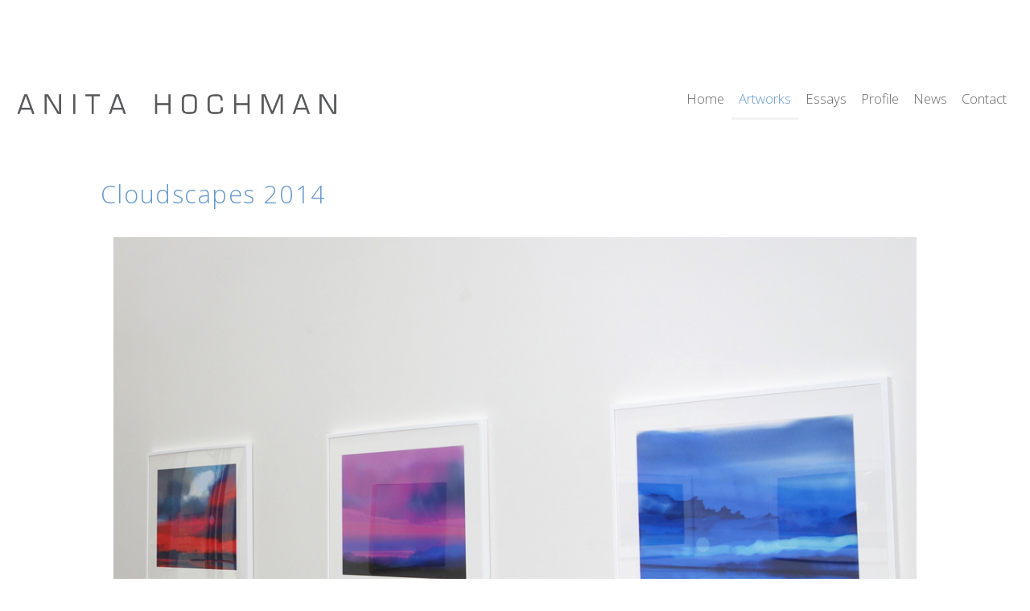

--- FILE ---
content_type: text/html; charset=UTF-8
request_url: https://www.anitahochman.com/artwork/cloudscapes-2014/cloudscapes_installation-ipad-drawings_anita-hochman/
body_size: 8109
content:
<!DOCTYPE html>
<!--[if IE 7]><html class="no-js lt-ie9 lt-ie8" lang="en"><![endif]-->
<!--[if IE 8]><html class="no-js lt-ie9" lang="en"><![endif]-->
<!--[if IE 9 ]><html class="ie9 no-js"><![endif]-->
<!--[if (gt IE 9)|!(IE)]><!--><html class="no-js"><!--<![endif]-->
<head>
	
	<meta charset="UTF-8">
	<!--[if IE]><meta http-equiv="X-UA-Compatible" content="IE=edge,chrome=1"><![endif]-->
	
	<title>cloudscapes_installation ipad drawings_anita hochman | Anita Hochman</title>
	
	<meta name="viewport" content="width=device-width, initial-scale=1">
	<meta name="theme-color" content="#6699cc">
	
	<!-- STYLES -->
	
	<link rel="stylesheet" href="https://fonts.googleapis.com/css?family=Open+Sans:300,400,700">
	
	<!-- RSS -->
	
	<link rel="alternate" type="application/rss+xml" title="Anita Hochman RSS" href="https://www.anitahochman.com/feed/">
	<link rel="alternate" type="application/rss+xml" title="Anita Hochman Comments RSS" href="https://www.anitahochman.com/comments/feed/">
	<link rel="profile" href="http://gmpg.org/xfn/11">
	<!-- <link rel="pingback" href="https://www.anitahochman.com/xmlrpc.php">-->
	
	<meta name='robots' content='index, follow, max-image-preview:large, max-snippet:-1, max-video-preview:-1' />

	<!-- This site is optimized with the Yoast SEO plugin v26.5 - https://yoast.com/wordpress/plugins/seo/ -->
	<link rel="canonical" href="https://www.anitahochman.com/artwork/cloudscapes-2014/cloudscapes_installation-ipad-drawings_anita-hochman/" />
	<meta property="og:locale" content="en_US" />
	<meta property="og:type" content="article" />
	<meta property="og:title" content="cloudscapes_installation ipad drawings_anita hochman | Anita Hochman" />
	<meta property="og:url" content="https://www.anitahochman.com/artwork/cloudscapes-2014/cloudscapes_installation-ipad-drawings_anita-hochman/" />
	<meta property="og:site_name" content="Anita Hochman" />
	<meta property="og:image" content="https://www.anitahochman.com/artwork/cloudscapes-2014/cloudscapes_installation-ipad-drawings_anita-hochman" />
	<meta property="og:image:width" content="1094" />
	<meta property="og:image:height" content="768" />
	<meta property="og:image:type" content="image/jpeg" />
	<meta name="twitter:card" content="summary_large_image" />
	<script type="application/ld+json" class="yoast-schema-graph">{"@context":"https://schema.org","@graph":[{"@type":"WebPage","@id":"https://www.anitahochman.com/artwork/cloudscapes-2014/cloudscapes_installation-ipad-drawings_anita-hochman/","url":"https://www.anitahochman.com/artwork/cloudscapes-2014/cloudscapes_installation-ipad-drawings_anita-hochman/","name":"cloudscapes_installation ipad drawings_anita hochman | Anita Hochman","isPartOf":{"@id":"https://www.anitahochman.com/#website"},"primaryImageOfPage":{"@id":"https://www.anitahochman.com/artwork/cloudscapes-2014/cloudscapes_installation-ipad-drawings_anita-hochman/#primaryimage"},"image":{"@id":"https://www.anitahochman.com/artwork/cloudscapes-2014/cloudscapes_installation-ipad-drawings_anita-hochman/#primaryimage"},"thumbnailUrl":"https://www.anitahochman.com/wp-content/uploads/2015/02/cloudscapes_installation-ipad-drawings_anita-hochman.jpg","datePublished":"2017-11-24T08:35:56+00:00","breadcrumb":{"@id":"https://www.anitahochman.com/artwork/cloudscapes-2014/cloudscapes_installation-ipad-drawings_anita-hochman/#breadcrumb"},"inLanguage":"en-AU","potentialAction":[{"@type":"ReadAction","target":["https://www.anitahochman.com/artwork/cloudscapes-2014/cloudscapes_installation-ipad-drawings_anita-hochman/"]}]},{"@type":"ImageObject","inLanguage":"en-AU","@id":"https://www.anitahochman.com/artwork/cloudscapes-2014/cloudscapes_installation-ipad-drawings_anita-hochman/#primaryimage","url":"https://www.anitahochman.com/wp-content/uploads/2015/02/cloudscapes_installation-ipad-drawings_anita-hochman.jpg","contentUrl":"https://www.anitahochman.com/wp-content/uploads/2015/02/cloudscapes_installation-ipad-drawings_anita-hochman.jpg","width":1094,"height":768},{"@type":"BreadcrumbList","@id":"https://www.anitahochman.com/artwork/cloudscapes-2014/cloudscapes_installation-ipad-drawings_anita-hochman/#breadcrumb","itemListElement":[{"@type":"ListItem","position":1,"name":"Home","item":"https://www.anitahochman.com/"},{"@type":"ListItem","position":2,"name":"Cloudscapes 2014","item":"https://www.anitahochman.com/artwork/cloudscapes-2014/"},{"@type":"ListItem","position":3,"name":"cloudscapes_installation ipad drawings_anita hochman"}]},{"@type":"WebSite","@id":"https://www.anitahochman.com/#website","url":"https://www.anitahochman.com/","name":"Anita Hochman","description":"Australian Visual Artist","publisher":{"@id":"https://www.anitahochman.com/#/schema/person/a7b04b6e6c8e8a20cb3d14a2a344e669"},"potentialAction":[{"@type":"SearchAction","target":{"@type":"EntryPoint","urlTemplate":"https://www.anitahochman.com/?s={search_term_string}"},"query-input":{"@type":"PropertyValueSpecification","valueRequired":true,"valueName":"search_term_string"}}],"inLanguage":"en-AU"},{"@type":["Person","Organization"],"@id":"https://www.anitahochman.com/#/schema/person/a7b04b6e6c8e8a20cb3d14a2a344e669","name":"Anita Hochman","image":{"@type":"ImageObject","inLanguage":"en-AU","@id":"https://www.anitahochman.com/#/schema/person/image/","url":"https://www.anitahochman.com/wp-content/uploads/2018/07/Anita-Hochman_Cloudscapes_2014-2.jpg","contentUrl":"https://www.anitahochman.com/wp-content/uploads/2018/07/Anita-Hochman_Cloudscapes_2014-2.jpg","width":1024,"height":1212,"caption":"Anita Hochman"},"logo":{"@id":"https://www.anitahochman.com/#/schema/person/image/"},"sameAs":["https://www.anitahochman.com"]}]}</script>
	<!-- / Yoast SEO plugin. -->


<link rel='dns-prefetch' href='//www.anitahochman.com' />
<link rel='dns-prefetch' href='//ajax.googleapis.com' />
<link rel='dns-prefetch' href='//use.fontawesome.com' />
<link rel='dns-prefetch' href='//stats.wp.com' />
<link rel="alternate" title="oEmbed (JSON)" type="application/json+oembed" href="https://www.anitahochman.com/wp-json/oembed/1.0/embed?url=https%3A%2F%2Fwww.anitahochman.com%2Fartwork%2Fcloudscapes-2014%2Fcloudscapes_installation-ipad-drawings_anita-hochman%2F" />
<link rel="alternate" title="oEmbed (XML)" type="text/xml+oembed" href="https://www.anitahochman.com/wp-json/oembed/1.0/embed?url=https%3A%2F%2Fwww.anitahochman.com%2Fartwork%2Fcloudscapes-2014%2Fcloudscapes_installation-ipad-drawings_anita-hochman%2F&#038;format=xml" />
		<!-- This site uses the Google Analytics by MonsterInsights plugin v9.11.1 - Using Analytics tracking - https://www.monsterinsights.com/ -->
		<!-- Note: MonsterInsights is not currently configured on this site. The site owner needs to authenticate with Google Analytics in the MonsterInsights settings panel. -->
					<!-- No tracking code set -->
				<!-- / Google Analytics by MonsterInsights -->
		<style id='wp-img-auto-sizes-contain-inline-css' type='text/css'>
img:is([sizes=auto i],[sizes^="auto," i]){contain-intrinsic-size:3000px 1500px}
/*# sourceURL=wp-img-auto-sizes-contain-inline-css */
</style>
<style id='wp-emoji-styles-inline-css' type='text/css'>

	img.wp-smiley, img.emoji {
		display: inline !important;
		border: none !important;
		box-shadow: none !important;
		height: 1em !important;
		width: 1em !important;
		margin: 0 0.07em !important;
		vertical-align: -0.1em !important;
		background: none !important;
		padding: 0 !important;
	}
/*# sourceURL=wp-emoji-styles-inline-css */
</style>
<style id='wp-block-library-inline-css' type='text/css'>
:root{--wp-block-synced-color:#7a00df;--wp-block-synced-color--rgb:122,0,223;--wp-bound-block-color:var(--wp-block-synced-color);--wp-editor-canvas-background:#ddd;--wp-admin-theme-color:#007cba;--wp-admin-theme-color--rgb:0,124,186;--wp-admin-theme-color-darker-10:#006ba1;--wp-admin-theme-color-darker-10--rgb:0,107,160.5;--wp-admin-theme-color-darker-20:#005a87;--wp-admin-theme-color-darker-20--rgb:0,90,135;--wp-admin-border-width-focus:2px}@media (min-resolution:192dpi){:root{--wp-admin-border-width-focus:1.5px}}.wp-element-button{cursor:pointer}:root .has-very-light-gray-background-color{background-color:#eee}:root .has-very-dark-gray-background-color{background-color:#313131}:root .has-very-light-gray-color{color:#eee}:root .has-very-dark-gray-color{color:#313131}:root .has-vivid-green-cyan-to-vivid-cyan-blue-gradient-background{background:linear-gradient(135deg,#00d084,#0693e3)}:root .has-purple-crush-gradient-background{background:linear-gradient(135deg,#34e2e4,#4721fb 50%,#ab1dfe)}:root .has-hazy-dawn-gradient-background{background:linear-gradient(135deg,#faaca8,#dad0ec)}:root .has-subdued-olive-gradient-background{background:linear-gradient(135deg,#fafae1,#67a671)}:root .has-atomic-cream-gradient-background{background:linear-gradient(135deg,#fdd79a,#004a59)}:root .has-nightshade-gradient-background{background:linear-gradient(135deg,#330968,#31cdcf)}:root .has-midnight-gradient-background{background:linear-gradient(135deg,#020381,#2874fc)}:root{--wp--preset--font-size--normal:16px;--wp--preset--font-size--huge:42px}.has-regular-font-size{font-size:1em}.has-larger-font-size{font-size:2.625em}.has-normal-font-size{font-size:var(--wp--preset--font-size--normal)}.has-huge-font-size{font-size:var(--wp--preset--font-size--huge)}.has-text-align-center{text-align:center}.has-text-align-left{text-align:left}.has-text-align-right{text-align:right}.has-fit-text{white-space:nowrap!important}#end-resizable-editor-section{display:none}.aligncenter{clear:both}.items-justified-left{justify-content:flex-start}.items-justified-center{justify-content:center}.items-justified-right{justify-content:flex-end}.items-justified-space-between{justify-content:space-between}.screen-reader-text{border:0;clip-path:inset(50%);height:1px;margin:-1px;overflow:hidden;padding:0;position:absolute;width:1px;word-wrap:normal!important}.screen-reader-text:focus{background-color:#ddd;clip-path:none;color:#444;display:block;font-size:1em;height:auto;left:5px;line-height:normal;padding:15px 23px 14px;text-decoration:none;top:5px;width:auto;z-index:100000}html :where(.has-border-color){border-style:solid}html :where([style*=border-top-color]){border-top-style:solid}html :where([style*=border-right-color]){border-right-style:solid}html :where([style*=border-bottom-color]){border-bottom-style:solid}html :where([style*=border-left-color]){border-left-style:solid}html :where([style*=border-width]){border-style:solid}html :where([style*=border-top-width]){border-top-style:solid}html :where([style*=border-right-width]){border-right-style:solid}html :where([style*=border-bottom-width]){border-bottom-style:solid}html :where([style*=border-left-width]){border-left-style:solid}html :where(img[class*=wp-image-]){height:auto;max-width:100%}:where(figure){margin:0 0 1em}html :where(.is-position-sticky){--wp-admin--admin-bar--position-offset:var(--wp-admin--admin-bar--height,0px)}@media screen and (max-width:600px){html :where(.is-position-sticky){--wp-admin--admin-bar--position-offset:0px}}

/*# sourceURL=wp-block-library-inline-css */
</style><style id='global-styles-inline-css' type='text/css'>
:root{--wp--preset--aspect-ratio--square: 1;--wp--preset--aspect-ratio--4-3: 4/3;--wp--preset--aspect-ratio--3-4: 3/4;--wp--preset--aspect-ratio--3-2: 3/2;--wp--preset--aspect-ratio--2-3: 2/3;--wp--preset--aspect-ratio--16-9: 16/9;--wp--preset--aspect-ratio--9-16: 9/16;--wp--preset--color--black: #000000;--wp--preset--color--cyan-bluish-gray: #abb8c3;--wp--preset--color--white: #ffffff;--wp--preset--color--pale-pink: #f78da7;--wp--preset--color--vivid-red: #cf2e2e;--wp--preset--color--luminous-vivid-orange: #ff6900;--wp--preset--color--luminous-vivid-amber: #fcb900;--wp--preset--color--light-green-cyan: #7bdcb5;--wp--preset--color--vivid-green-cyan: #00d084;--wp--preset--color--pale-cyan-blue: #8ed1fc;--wp--preset--color--vivid-cyan-blue: #0693e3;--wp--preset--color--vivid-purple: #9b51e0;--wp--preset--gradient--vivid-cyan-blue-to-vivid-purple: linear-gradient(135deg,rgb(6,147,227) 0%,rgb(155,81,224) 100%);--wp--preset--gradient--light-green-cyan-to-vivid-green-cyan: linear-gradient(135deg,rgb(122,220,180) 0%,rgb(0,208,130) 100%);--wp--preset--gradient--luminous-vivid-amber-to-luminous-vivid-orange: linear-gradient(135deg,rgb(252,185,0) 0%,rgb(255,105,0) 100%);--wp--preset--gradient--luminous-vivid-orange-to-vivid-red: linear-gradient(135deg,rgb(255,105,0) 0%,rgb(207,46,46) 100%);--wp--preset--gradient--very-light-gray-to-cyan-bluish-gray: linear-gradient(135deg,rgb(238,238,238) 0%,rgb(169,184,195) 100%);--wp--preset--gradient--cool-to-warm-spectrum: linear-gradient(135deg,rgb(74,234,220) 0%,rgb(151,120,209) 20%,rgb(207,42,186) 40%,rgb(238,44,130) 60%,rgb(251,105,98) 80%,rgb(254,248,76) 100%);--wp--preset--gradient--blush-light-purple: linear-gradient(135deg,rgb(255,206,236) 0%,rgb(152,150,240) 100%);--wp--preset--gradient--blush-bordeaux: linear-gradient(135deg,rgb(254,205,165) 0%,rgb(254,45,45) 50%,rgb(107,0,62) 100%);--wp--preset--gradient--luminous-dusk: linear-gradient(135deg,rgb(255,203,112) 0%,rgb(199,81,192) 50%,rgb(65,88,208) 100%);--wp--preset--gradient--pale-ocean: linear-gradient(135deg,rgb(255,245,203) 0%,rgb(182,227,212) 50%,rgb(51,167,181) 100%);--wp--preset--gradient--electric-grass: linear-gradient(135deg,rgb(202,248,128) 0%,rgb(113,206,126) 100%);--wp--preset--gradient--midnight: linear-gradient(135deg,rgb(2,3,129) 0%,rgb(40,116,252) 100%);--wp--preset--font-size--small: 13px;--wp--preset--font-size--medium: 20px;--wp--preset--font-size--large: 36px;--wp--preset--font-size--x-large: 42px;--wp--preset--spacing--20: 0.44rem;--wp--preset--spacing--30: 0.67rem;--wp--preset--spacing--40: 1rem;--wp--preset--spacing--50: 1.5rem;--wp--preset--spacing--60: 2.25rem;--wp--preset--spacing--70: 3.38rem;--wp--preset--spacing--80: 5.06rem;--wp--preset--shadow--natural: 6px 6px 9px rgba(0, 0, 0, 0.2);--wp--preset--shadow--deep: 12px 12px 50px rgba(0, 0, 0, 0.4);--wp--preset--shadow--sharp: 6px 6px 0px rgba(0, 0, 0, 0.2);--wp--preset--shadow--outlined: 6px 6px 0px -3px rgb(255, 255, 255), 6px 6px rgb(0, 0, 0);--wp--preset--shadow--crisp: 6px 6px 0px rgb(0, 0, 0);}:where(.is-layout-flex){gap: 0.5em;}:where(.is-layout-grid){gap: 0.5em;}body .is-layout-flex{display: flex;}.is-layout-flex{flex-wrap: wrap;align-items: center;}.is-layout-flex > :is(*, div){margin: 0;}body .is-layout-grid{display: grid;}.is-layout-grid > :is(*, div){margin: 0;}:where(.wp-block-columns.is-layout-flex){gap: 2em;}:where(.wp-block-columns.is-layout-grid){gap: 2em;}:where(.wp-block-post-template.is-layout-flex){gap: 1.25em;}:where(.wp-block-post-template.is-layout-grid){gap: 1.25em;}.has-black-color{color: var(--wp--preset--color--black) !important;}.has-cyan-bluish-gray-color{color: var(--wp--preset--color--cyan-bluish-gray) !important;}.has-white-color{color: var(--wp--preset--color--white) !important;}.has-pale-pink-color{color: var(--wp--preset--color--pale-pink) !important;}.has-vivid-red-color{color: var(--wp--preset--color--vivid-red) !important;}.has-luminous-vivid-orange-color{color: var(--wp--preset--color--luminous-vivid-orange) !important;}.has-luminous-vivid-amber-color{color: var(--wp--preset--color--luminous-vivid-amber) !important;}.has-light-green-cyan-color{color: var(--wp--preset--color--light-green-cyan) !important;}.has-vivid-green-cyan-color{color: var(--wp--preset--color--vivid-green-cyan) !important;}.has-pale-cyan-blue-color{color: var(--wp--preset--color--pale-cyan-blue) !important;}.has-vivid-cyan-blue-color{color: var(--wp--preset--color--vivid-cyan-blue) !important;}.has-vivid-purple-color{color: var(--wp--preset--color--vivid-purple) !important;}.has-black-background-color{background-color: var(--wp--preset--color--black) !important;}.has-cyan-bluish-gray-background-color{background-color: var(--wp--preset--color--cyan-bluish-gray) !important;}.has-white-background-color{background-color: var(--wp--preset--color--white) !important;}.has-pale-pink-background-color{background-color: var(--wp--preset--color--pale-pink) !important;}.has-vivid-red-background-color{background-color: var(--wp--preset--color--vivid-red) !important;}.has-luminous-vivid-orange-background-color{background-color: var(--wp--preset--color--luminous-vivid-orange) !important;}.has-luminous-vivid-amber-background-color{background-color: var(--wp--preset--color--luminous-vivid-amber) !important;}.has-light-green-cyan-background-color{background-color: var(--wp--preset--color--light-green-cyan) !important;}.has-vivid-green-cyan-background-color{background-color: var(--wp--preset--color--vivid-green-cyan) !important;}.has-pale-cyan-blue-background-color{background-color: var(--wp--preset--color--pale-cyan-blue) !important;}.has-vivid-cyan-blue-background-color{background-color: var(--wp--preset--color--vivid-cyan-blue) !important;}.has-vivid-purple-background-color{background-color: var(--wp--preset--color--vivid-purple) !important;}.has-black-border-color{border-color: var(--wp--preset--color--black) !important;}.has-cyan-bluish-gray-border-color{border-color: var(--wp--preset--color--cyan-bluish-gray) !important;}.has-white-border-color{border-color: var(--wp--preset--color--white) !important;}.has-pale-pink-border-color{border-color: var(--wp--preset--color--pale-pink) !important;}.has-vivid-red-border-color{border-color: var(--wp--preset--color--vivid-red) !important;}.has-luminous-vivid-orange-border-color{border-color: var(--wp--preset--color--luminous-vivid-orange) !important;}.has-luminous-vivid-amber-border-color{border-color: var(--wp--preset--color--luminous-vivid-amber) !important;}.has-light-green-cyan-border-color{border-color: var(--wp--preset--color--light-green-cyan) !important;}.has-vivid-green-cyan-border-color{border-color: var(--wp--preset--color--vivid-green-cyan) !important;}.has-pale-cyan-blue-border-color{border-color: var(--wp--preset--color--pale-cyan-blue) !important;}.has-vivid-cyan-blue-border-color{border-color: var(--wp--preset--color--vivid-cyan-blue) !important;}.has-vivid-purple-border-color{border-color: var(--wp--preset--color--vivid-purple) !important;}.has-vivid-cyan-blue-to-vivid-purple-gradient-background{background: var(--wp--preset--gradient--vivid-cyan-blue-to-vivid-purple) !important;}.has-light-green-cyan-to-vivid-green-cyan-gradient-background{background: var(--wp--preset--gradient--light-green-cyan-to-vivid-green-cyan) !important;}.has-luminous-vivid-amber-to-luminous-vivid-orange-gradient-background{background: var(--wp--preset--gradient--luminous-vivid-amber-to-luminous-vivid-orange) !important;}.has-luminous-vivid-orange-to-vivid-red-gradient-background{background: var(--wp--preset--gradient--luminous-vivid-orange-to-vivid-red) !important;}.has-very-light-gray-to-cyan-bluish-gray-gradient-background{background: var(--wp--preset--gradient--very-light-gray-to-cyan-bluish-gray) !important;}.has-cool-to-warm-spectrum-gradient-background{background: var(--wp--preset--gradient--cool-to-warm-spectrum) !important;}.has-blush-light-purple-gradient-background{background: var(--wp--preset--gradient--blush-light-purple) !important;}.has-blush-bordeaux-gradient-background{background: var(--wp--preset--gradient--blush-bordeaux) !important;}.has-luminous-dusk-gradient-background{background: var(--wp--preset--gradient--luminous-dusk) !important;}.has-pale-ocean-gradient-background{background: var(--wp--preset--gradient--pale-ocean) !important;}.has-electric-grass-gradient-background{background: var(--wp--preset--gradient--electric-grass) !important;}.has-midnight-gradient-background{background: var(--wp--preset--gradient--midnight) !important;}.has-small-font-size{font-size: var(--wp--preset--font-size--small) !important;}.has-medium-font-size{font-size: var(--wp--preset--font-size--medium) !important;}.has-large-font-size{font-size: var(--wp--preset--font-size--large) !important;}.has-x-large-font-size{font-size: var(--wp--preset--font-size--x-large) !important;}
/*# sourceURL=global-styles-inline-css */
</style>

<style id='classic-theme-styles-inline-css' type='text/css'>
/*! This file is auto-generated */
.wp-block-button__link{color:#fff;background-color:#32373c;border-radius:9999px;box-shadow:none;text-decoration:none;padding:calc(.667em + 2px) calc(1.333em + 2px);font-size:1.125em}.wp-block-file__button{background:#32373c;color:#fff;text-decoration:none}
/*# sourceURL=/wp-includes/css/classic-themes.min.css */
</style>
<link rel='stylesheet' id='contact-form-7-css' href='https://www.anitahochman.com/wp-content/plugins/contact-form-7/includes/css/styles.css?ver=6.1.4' type='text/css' media='all' />
<link rel='stylesheet' id='style-css' href='https://www.anitahochman.com/wp-content/themes/anita/style.css?v=1.0008&#038;ver=all' type='text/css' media='all' />
<link rel='stylesheet' id='animate-css' href='https://www.anitahochman.com/wp-content/themes/anita/stylesheets/animate.min.css?ver=all' type='text/css' media='all' />
<script type="text/javascript" src="https://ajax.googleapis.com/ajax/libs/jquery/1.12.4/jquery.min.js?ver=6.9" id="jquery-js"></script>
<script type="text/javascript" src="https://use.fontawesome.com/cb154336e8.js?ver=6.9" id="fontawesome-js"></script>
<script type="text/javascript" src="https://www.anitahochman.com/wp-content/themes/anita/javascripts/modernizr.min.js?ver=6.9" id="modernizr-js"></script>
<script type="text/javascript" src="https://www.anitahochman.com/wp-content/themes/anita/javascripts/jquery.hoverIntent.min.js?ver=6.9" id="hoverintent-js"></script>
<script type="text/javascript" src="https://www.anitahochman.com/wp-content/themes/anita/javascripts/superfish.min.js?ver=20161208" id="superfish-js"></script>
<script type="text/javascript" src="https://www.anitahochman.com/wp-content/themes/anita/javascripts/jquery.validate.min.js?ver=20161208" id="jqvalidate-js"></script>
<script type="text/javascript" src="https://www.anitahochman.com/wp-content/themes/anita/javascripts/jquery.expanderpro.min.js?ver=6.9" id="expanderpro-js"></script>
<link rel="https://api.w.org/" href="https://www.anitahochman.com/wp-json/" /><link rel="alternate" title="JSON" type="application/json" href="https://www.anitahochman.com/wp-json/wp/v2/media/1269" /><link rel="EditURI" type="application/rsd+xml" title="RSD" href="https://www.anitahochman.com/xmlrpc.php?rsd" />
<link rel='shortlink' href='https://www.anitahochman.com/?p=1269' />
	<style>img#wpstats{display:none}</style>
		<link rel="apple-touch-icon" sizes="57x57" href="/wp-content/uploads/fbrfg/apple-touch-icon-57x57.png">
<link rel="apple-touch-icon" sizes="60x60" href="/wp-content/uploads/fbrfg/apple-touch-icon-60x60.png">
<link rel="apple-touch-icon" sizes="72x72" href="/wp-content/uploads/fbrfg/apple-touch-icon-72x72.png">
<link rel="apple-touch-icon" sizes="76x76" href="/wp-content/uploads/fbrfg/apple-touch-icon-76x76.png">
<link rel="apple-touch-icon" sizes="114x114" href="/wp-content/uploads/fbrfg/apple-touch-icon-114x114.png">
<link rel="apple-touch-icon" sizes="120x120" href="/wp-content/uploads/fbrfg/apple-touch-icon-120x120.png">
<link rel="apple-touch-icon" sizes="144x144" href="/wp-content/uploads/fbrfg/apple-touch-icon-144x144.png">
<link rel="apple-touch-icon" sizes="152x152" href="/wp-content/uploads/fbrfg/apple-touch-icon-152x152.png">
<link rel="apple-touch-icon" sizes="180x180" href="/wp-content/uploads/fbrfg/apple-touch-icon-180x180.png">
<link rel="icon" type="image/png" href="/wp-content/uploads/fbrfg/favicon-32x32.png" sizes="32x32">
<link rel="icon" type="image/png" href="/wp-content/uploads/fbrfg/favicon-194x194.png" sizes="194x194">
<link rel="icon" type="image/png" href="/wp-content/uploads/fbrfg/favicon-96x96.png" sizes="96x96">
<link rel="icon" type="image/png" href="/wp-content/uploads/fbrfg/android-chrome-192x192.png" sizes="192x192">
<link rel="icon" type="image/png" href="/wp-content/uploads/fbrfg/favicon-16x16.png" sizes="16x16">
<link rel="manifest" href="/wp-content/uploads/fbrfg/android-chrome-manifest.json">
<link rel="shortcut icon" href="/wp-content/uploads/fbrfg/favicon.ico">
<meta name="msapplication-TileColor" content="#6699cc">
<meta name="msapplication-TileImage" content="/wp-content/uploads/fbrfg/mstile-144x144.png">
<meta name="msapplication-config" content="/wp-content/uploads/fbrfg/browserconfig.xml">
<meta name="theme-color" content="#ffffff">	
	<link rel="stylesheet" href="https://www.anitahochman.com/wp-content/themes/anita/stylesheets/print.css" media="print">
	
</head><body class="artworks-page">
<div class="wrapper">
	<div class="header-wrapper">
	<header>
		<div class="header-widgets">
			<div class="grid grid-pad">
				<div class="col-4-12">
					<div class="content logo-container">
						<a href="https://www.anitahochman.com/" title="Anita Hochman" rel="home">
							<img src="https://www.anitahochman.com/wp-content/themes/anita/images/logo.png" alt="Anita Hochman" title="Anita Hochman" class="logo">
						</a>
					</div><!-- /content -->
				</div>
				<div class="col-8-12 print-hidden">
					<div class="content">
						<nav><ul id="menu-main-menu" class="sf-menu"><li id="menu-item-335" class="menu-item menu-item-type-post_type menu-item-object-page menu-item-home menu-item-335"><a href="https://www.anitahochman.com/">Home</a></li>
<li id="menu-item-1299" class="artworks-menu-item menu-item menu-item-type-custom menu-item-object-custom menu-item-1299"><a href="/artworks/">Artworks</a></li>
<li id="menu-item-374" class="essays-menu-item menu-item menu-item-type-post_type menu-item-object-page menu-item-374"><a href="https://www.anitahochman.com/essays/">Essays</a></li>
<li id="menu-item-1789" class="profile-menu-item menu-item menu-item-type-post_type menu-item-object-page menu-item-1789"><a href="https://www.anitahochman.com/profile/">Profile</a></li>
<li id="menu-item-457" class="news-menu-item menu-item menu-item-type-post_type menu-item-object-page current_page_parent menu-item-457"><a href="https://www.anitahochman.com/news/">News</a></li>
<li id="menu-item-1730" class="menu-item menu-item-type-post_type menu-item-object-page menu-item-1730"><a href="https://www.anitahochman.com/contact/">Contact</a></li>
</ul></nav>
					</div><!-- /content -->
				</div>
			</div><!-- /grid -->
		</div><!-- /header-widgets -->
	</header>
</div><!-- /header-wrapper -->
	<div class="main-content-wrapper">
		<div class="main-content">
			
			<div class="grid grid-pad">
				
				<div class="col-1-12 mobile-hidden">
					<div class="content cf">
						&nbsp;
					</div>
				</div>
				
				<div class="col-10-12">
					<div class="content cf">
						<article>
							
															
																<h1><a href="https://www.anitahochman.com/artwork/cloudscapes-2014/">Cloudscapes 2014</a></h1><br>
								
																
																
								<div class="table">
									<a href="https://www.anitahochman.com/artwork/cloudscapes-2014/cloudscapes-01-river-anita-hochman/" title="cloudscapes_installation ipad drawings_anita hochman" rel="attachment"><img width="1024" height="719" src="https://www.anitahochman.com/wp-content/uploads/2015/02/cloudscapes_installation-ipad-drawings_anita-hochman.jpg" class="image-full-width" alt="" decoding="async" fetchpriority="high" srcset="https://www.anitahochman.com/wp-content/uploads/2015/02/cloudscapes_installation-ipad-drawings_anita-hochman.jpg 1094w, https://www.anitahochman.com/wp-content/uploads/2015/02/cloudscapes_installation-ipad-drawings_anita-hochman-800x562.jpg 800w, https://www.anitahochman.com/wp-content/uploads/2015/02/cloudscapes_installation-ipad-drawings_anita-hochman-768x539.jpg 768w" sizes="(max-width: 1024px) 100vw, 1024px" /></a>
								</div>
								
								<p class="post-nav cf">
	<span class="previous-post">
		<a href='https://www.anitahochman.com/artwork/cloudscapes-2014/cloudscapes_installation-iridescents_anita-hochman/'><img width="320" height="320" src="https://www.anitahochman.com/wp-content/uploads/2015/02/cloudscapes_installation-iridescents_anita-hochman-320x320.jpg" class="attachment-thumbnail size-thumbnail" alt="cloudscapes_installation iridescents_anita hochman" decoding="async" srcset="https://www.anitahochman.com/wp-content/uploads/2015/02/cloudscapes_installation-iridescents_anita-hochman-320x320.jpg 320w, https://www.anitahochman.com/wp-content/uploads/2015/02/cloudscapes_installation-iridescents_anita-hochman-400x400.jpg 400w, https://www.anitahochman.com/wp-content/uploads/2015/02/cloudscapes_installation-iridescents_anita-hochman-230x230.jpg 230w" sizes="(max-width: 320px) 100vw, 320px" /></a>	</span>
	<span class="next-post">
	<a href='https://www.anitahochman.com/artwork/cloudscapes-2014/cloudscapes-01-river-anita-hochman/'><img width="320" height="320" src="https://www.anitahochman.com/wp-content/uploads/2015/02/cloudscapes-01-river-anita-hochman-320x320.jpg" class="attachment-thumbnail size-thumbnail" alt="River 2013" decoding="async" srcset="https://www.anitahochman.com/wp-content/uploads/2015/02/cloudscapes-01-river-anita-hochman-320x320.jpg 320w, https://www.anitahochman.com/wp-content/uploads/2015/02/cloudscapes-01-river-anita-hochman-400x400.jpg 400w, https://www.anitahochman.com/wp-content/uploads/2015/02/cloudscapes-01-river-anita-hochman-230x230.jpg 230w" sizes="(max-width: 320px) 100vw, 320px" /></a>	</span>
</p>

<script>
$(function() {
	$(document).keyup(function(e) {
		switch(e.keyCode) {
			case 37 : window.location = $('span.previous-post a').attr('href');
			break;
			case 39 : window.location = $('span.next-post a').attr('href');
			break;
		}
	});
});
</script>

								
								<section class="cf">
									<div class="one-half">
										<small>
																																											
																					
										</small>
									</div>
									<div class="one-half column-last">
										<script>
											function toggleDiv(divId) {
												$("#"+divId).toggle();
											}
										</script>
										
										<ul class="artwork-notes">
											<li><a href="https://www.anitahochman.com/contact?subject_title=cloudscapes_installation ipad drawings_anita hochman">Enquire About Work</a></li>
											<li><a href="javascript:toggleDiv('sharelinks');">Share This Page</a></li>
										</ul>
								
										<div div id="sharelinks" class="post-share-links">
											<div id="mysharediv"></div> <!-- A Social Sharing Plugin http://plugins.in1.com/share/demo -->
										</div>
									</div>
								</section>
								
														
						</article>
					</div>
				</div>
				
				<div class="col-1-12 mobile-hidden">
					<div class="content cf">
						&nbsp;
					</div>
				</div>
				
			</div><!-- /grid -->
		</div><!-- /main-content -->
		<footer>
			<div class="footer-widgets cf">
				<div class="grid grid-pad">
					
					<div class="col-4-12 mobile-hidden print-hidden">
						<div class="content">
							&nbsp;
						</div><!-- /content -->
					</div>
					
					<div class="col-8-12">
						<div class="content">
							<div class="footer-widget divider">
								
								<div class="cf">
									<div class="one-half credits print-hidden">
										<ul class="footer-notes">
											<li>Copyright &copy; Anita Hochman, 2026</li>
											<li>Site by <a href="http://www.suture.net" target="_blank">Suture</a></li>
										</ul>
									</div>
									
									<div class="credits print-visible">
										<ul class="footer-notes">
											<li>Copyright &copy; Anita Hochman, 2026</li>
											<li><a href="https://www.anitahochman.com">https://www.anitahochman.com</a></li>
										</ul>
									</div>
									
									<div class="one-half column-last social-media print-hidden">
										<ul class="social-icons icon-circle icon-medium icon-silhouette icon-hover-silhouette">
											<li><a href="https://www.facebook.com/anitahochmanart" target="_blank" title="Follow on Facebook"><i class="fa fa-facebook"></i></a></li>
											<li><a href="http://instagram.com/anita_hochman/" target="_blank" title="Follow on Instagram"><i class="fa fa-instagram"></i></a></li>
											<li><a href="https://www.anitahochman.com/feed/" target="_blank" title="Follow on RSS"><i class="fa fa-rss"></i></a></li>
										</ul>
									</div>
								</div>
								
							</div>
						</div><!-- /content -->
					</div>
					
				</div><!-- /grid -->
			</div><!-- /footer-widgets -->
			
			&nbsp;
			
		</footer>
	</div><!-- /main-content-wrapper -->
</div><!-- /wrapper -->
<script type="speculationrules">
{"prefetch":[{"source":"document","where":{"and":[{"href_matches":"/*"},{"not":{"href_matches":["/wp-*.php","/wp-admin/*","/wp-content/uploads/*","/wp-content/*","/wp-content/plugins/*","/wp-content/themes/anita/*","/*\\?(.+)"]}},{"not":{"selector_matches":"a[rel~=\"nofollow\"]"}},{"not":{"selector_matches":".no-prefetch, .no-prefetch a"}}]},"eagerness":"conservative"}]}
</script>
<script type="text/javascript" src="https://www.anitahochman.com/wp-includes/js/dist/hooks.min.js?ver=dd5603f07f9220ed27f1" id="wp-hooks-js"></script>
<script type="text/javascript" src="https://www.anitahochman.com/wp-includes/js/dist/i18n.min.js?ver=c26c3dc7bed366793375" id="wp-i18n-js"></script>
<script type="text/javascript" id="wp-i18n-js-after">
/* <![CDATA[ */
wp.i18n.setLocaleData( { 'text direction\u0004ltr': [ 'ltr' ] } );
//# sourceURL=wp-i18n-js-after
/* ]]> */
</script>
<script type="text/javascript" src="https://www.anitahochman.com/wp-content/plugins/contact-form-7/includes/swv/js/index.js?ver=6.1.4" id="swv-js"></script>
<script type="text/javascript" id="contact-form-7-js-before">
/* <![CDATA[ */
var wpcf7 = {
    "api": {
        "root": "https:\/\/www.anitahochman.com\/wp-json\/",
        "namespace": "contact-form-7\/v1"
    }
};
//# sourceURL=contact-form-7-js-before
/* ]]> */
</script>
<script type="text/javascript" src="https://www.anitahochman.com/wp-content/plugins/contact-form-7/includes/js/index.js?ver=6.1.4" id="contact-form-7-js"></script>
<script type="text/javascript" src="https://www.anitahochman.com/wp-content/themes/anita/javascripts/jquery.share.min.js?ver=20161208" id="share-js"></script>
<script type="text/javascript" src="https://www.anitahochman.com/wp-content/themes/anita/javascripts/responsiveslides.min.js?ver=20161208" id="rslides-js"></script>
<script type="text/javascript" src="https://www.anitahochman.com/wp-content/themes/anita/javascripts/application.js?ver=1.0004" id="application-js"></script>
<script type="text/javascript" src="https://www.anitahochman.com/wp-content/themes/anita/javascripts/scripts.js?ver=1.0003" id="scripts-js"></script>
<script type="text/javascript" id="jetpack-stats-js-before">
/* <![CDATA[ */
_stq = window._stq || [];
_stq.push([ "view", JSON.parse("{\"v\":\"ext\",\"blog\":\"92665646\",\"post\":\"1269\",\"tz\":\"10\",\"srv\":\"www.anitahochman.com\",\"j\":\"1:15.3.1\"}") ]);
_stq.push([ "clickTrackerInit", "92665646", "1269" ]);
//# sourceURL=jetpack-stats-js-before
/* ]]> */
</script>
<script type="text/javascript" src="https://stats.wp.com/e-202603.js" id="jetpack-stats-js" defer="defer" data-wp-strategy="defer"></script>
<script id="wp-emoji-settings" type="application/json">
{"baseUrl":"https://s.w.org/images/core/emoji/17.0.2/72x72/","ext":".png","svgUrl":"https://s.w.org/images/core/emoji/17.0.2/svg/","svgExt":".svg","source":{"concatemoji":"https://www.anitahochman.com/wp-includes/js/wp-emoji-release.min.js?ver=6.9"}}
</script>
<script type="module">
/* <![CDATA[ */
/*! This file is auto-generated */
const a=JSON.parse(document.getElementById("wp-emoji-settings").textContent),o=(window._wpemojiSettings=a,"wpEmojiSettingsSupports"),s=["flag","emoji"];function i(e){try{var t={supportTests:e,timestamp:(new Date).valueOf()};sessionStorage.setItem(o,JSON.stringify(t))}catch(e){}}function c(e,t,n){e.clearRect(0,0,e.canvas.width,e.canvas.height),e.fillText(t,0,0);t=new Uint32Array(e.getImageData(0,0,e.canvas.width,e.canvas.height).data);e.clearRect(0,0,e.canvas.width,e.canvas.height),e.fillText(n,0,0);const a=new Uint32Array(e.getImageData(0,0,e.canvas.width,e.canvas.height).data);return t.every((e,t)=>e===a[t])}function p(e,t){e.clearRect(0,0,e.canvas.width,e.canvas.height),e.fillText(t,0,0);var n=e.getImageData(16,16,1,1);for(let e=0;e<n.data.length;e++)if(0!==n.data[e])return!1;return!0}function u(e,t,n,a){switch(t){case"flag":return n(e,"\ud83c\udff3\ufe0f\u200d\u26a7\ufe0f","\ud83c\udff3\ufe0f\u200b\u26a7\ufe0f")?!1:!n(e,"\ud83c\udde8\ud83c\uddf6","\ud83c\udde8\u200b\ud83c\uddf6")&&!n(e,"\ud83c\udff4\udb40\udc67\udb40\udc62\udb40\udc65\udb40\udc6e\udb40\udc67\udb40\udc7f","\ud83c\udff4\u200b\udb40\udc67\u200b\udb40\udc62\u200b\udb40\udc65\u200b\udb40\udc6e\u200b\udb40\udc67\u200b\udb40\udc7f");case"emoji":return!a(e,"\ud83e\u1fac8")}return!1}function f(e,t,n,a){let r;const o=(r="undefined"!=typeof WorkerGlobalScope&&self instanceof WorkerGlobalScope?new OffscreenCanvas(300,150):document.createElement("canvas")).getContext("2d",{willReadFrequently:!0}),s=(o.textBaseline="top",o.font="600 32px Arial",{});return e.forEach(e=>{s[e]=t(o,e,n,a)}),s}function r(e){var t=document.createElement("script");t.src=e,t.defer=!0,document.head.appendChild(t)}a.supports={everything:!0,everythingExceptFlag:!0},new Promise(t=>{let n=function(){try{var e=JSON.parse(sessionStorage.getItem(o));if("object"==typeof e&&"number"==typeof e.timestamp&&(new Date).valueOf()<e.timestamp+604800&&"object"==typeof e.supportTests)return e.supportTests}catch(e){}return null}();if(!n){if("undefined"!=typeof Worker&&"undefined"!=typeof OffscreenCanvas&&"undefined"!=typeof URL&&URL.createObjectURL&&"undefined"!=typeof Blob)try{var e="postMessage("+f.toString()+"("+[JSON.stringify(s),u.toString(),c.toString(),p.toString()].join(",")+"));",a=new Blob([e],{type:"text/javascript"});const r=new Worker(URL.createObjectURL(a),{name:"wpTestEmojiSupports"});return void(r.onmessage=e=>{i(n=e.data),r.terminate(),t(n)})}catch(e){}i(n=f(s,u,c,p))}t(n)}).then(e=>{for(const n in e)a.supports[n]=e[n],a.supports.everything=a.supports.everything&&a.supports[n],"flag"!==n&&(a.supports.everythingExceptFlag=a.supports.everythingExceptFlag&&a.supports[n]);var t;a.supports.everythingExceptFlag=a.supports.everythingExceptFlag&&!a.supports.flag,a.supports.everything||((t=a.source||{}).concatemoji?r(t.concatemoji):t.wpemoji&&t.twemoji&&(r(t.twemoji),r(t.wpemoji)))});
//# sourceURL=https://www.anitahochman.com/wp-includes/js/wp-emoji-loader.min.js
/* ]]> */
</script>
<!-- 70 queries. 0.148 seconds. -->
<!--[if lt IE 9]>
<script src="https://css3-mediaqueries-js.googlecode.com/svn/trunk/css3-mediaqueries.js"></script>
<![endif]-->
</body>
</html>


--- FILE ---
content_type: text/css
request_url: https://www.anitahochman.com/wp-content/themes/anita/stylesheets/print.css
body_size: -82
content:
.print-hidden {
	display: none;
}

.print-visible {
	display: block;
}

.col-8-12,
.col-9-12 {
	width: 100%;
}


--- FILE ---
content_type: application/javascript
request_url: https://www.anitahochman.com/wp-content/themes/anita/javascripts/jquery.expanderpro.min.js?ver=6.9
body_size: 389
content:
/* =========================================================
*	ExpanderPro.js 2.0
*	Author: Alexander Bech / www.alexanderbech.com
*	http://github.com/AlexanderBech/ExpanderPro.js
* ========================================================== */
(function(e){var t={expandItem:"expandee",triggerClass:"trigger",targetClass:"target",expandedClass:"expanded",hoverClass:"over",animSpeed:500,hideTrigger:false,closeOthers:false,startExpanded:false,preventClosing:false,openFirst:false,callbackOpen:null,callbackClose:null};e.fn.expanderPro=function(n){function i(t){if("."+r.triggerClass!=null)return e("."+r.triggerClass,t);else return t}function s(t){if("."+r.targetClass!=null)return e("."+r.targetClass,t);else return t}var r=e.extend({},t,n);return this.each(function(){var t=e(this);var n=e("."+r.expandItem,t);n.each(function(n){var o=e(this),u=i(o),a=s(o);if(!r.startExpanded){a.hide()}else{a.show();o.addClass(r.expandedClass)}if(r.openFirst&&n==0){a.show();o.addClass(r.expandedClass)}if(r.hoverClass!=null)o.on({mouseenter:function(){o.addClass(r.hoverClass)},mouseleave:function(){o.removeClass(r.hoverClass)}});u.on("click",function(n){n.preventDefault();var i={item:o,trigger:u,target:a};if(r.callbackOpen!=null&&o.hasClass(r.expandedClass)==false){r.callbackOpen(i)}if(r.callbackClose!=null&&o.hasClass(r.expandedClass)){r.callbackClose(i)}if(r.hideTrigger)u.hide();if(r.closeOthers){e("."+r.targetClass,t).stop().slideUp(r.animSpeed);e("."+r.expandItem,t).not(o).removeClass(r.expandedClass)}if(r.preventClosing){a.stop().slideDown(r.animSpeed);o.addClass(r.expandedClass)}else{a.stop().slideToggle(r.animSpeed);o.toggleClass(r.expandedClass)}})})})}})(jQuery);



--- FILE ---
content_type: application/javascript
request_url: https://www.anitahochman.com/wp-content/themes/anita/javascripts/application.js?ver=1.0004
body_size: 3548
content:
/*  FASTCLICK
/*  https://github.com/ftlabs/fastclick
/*  ________________________________ */
$(function() {
  FastClick.attach(document.body);
});











jQuery(function($) {
  
  $(document).ready(function() {
    
    magnificPop();
    scrollTop();
    
  });
  
  
  
  $(window).on( 'load', function () {
    
  });
  
  
  
  $(window).on( 'resize', function () {
    
  });
  
  
  
  /*--------------------------------------------------
  Magnific Popup
  http://dimsemenov.com/plugins/magnific-popup/
  ---------------------------------------------------*/	
  function magnificPop() {
    
    $('.popup-gallery').each(function() { // the containers for all your galleries
        $(this).magnificPopup({
            delegate: 'a', // the selector for gallery item
            type: 'image',
            tLoading: 'Loading image #%curr%...',
            gallery: {
              enabled: true,
              preload: [0,1], // Will preload 0 - before current, and 1 after the current image
              navigateByImgClick: true,
              arrows: true,
              tPrev: 'Previous (Left arrow key)',
              tNext: 'Next (Right arrow key)',
              tCounter: '%curr% of %total%'
            },
            image: {
              verticalFit: true,
              titleSrc: function(item) {
                return '<div class=\"popup-captions\"><h3>' + item.el.attr('title') + '</h3><p>' + item.el.attr('data-details') + '</p><p><a href=\"contact?subject_title=' + item.el.attr('title') + '\">ENQUIRE</a></p></div>';
              }
            }
        });
    });
    
    
    $('.magnify-news-gallery').each(function() { // the containers for all your galleries
        $(this).magnificPopup({
            delegate: 'a', // the selector for gallery item
            type: 'image',
            tLoading: 'Loading image #%curr%...',
            gallery: {
              enabled: true,
              preload: [0,1], // Will preload 0 - before current, and 1 after the current image
              navigateByImgClick: true,
              arrows: true,
              tPrev: 'Previous (Left arrow key)',
              tNext: 'Next (Right arrow key)',
              tCounter: '%curr% of %total%'
            },
            image: {
              verticalFit: true
            }
        });
    });
    
    
  }// magnificPop
  
  
  
  /*--------------------------------------------------
  Scroll Up
  http://markgoodyear.com/2013/01/scrollup-jquery-plugin/
  ---------------------------------------------------*/	
  function scrollTop() {
    
    $.scrollUp({
      scrollName: 'scrollUp',                   // Element ID
      scrollDistance: 300,                      // Distance from top/bottom before showing element (px)
      scrollFrom: 'top',                        // 'top' or 'bottom'
      scrollSpeed: 300,                         // Speed back to top (ms)
      easingType: 'linear',                     // Scroll to top easing (see http://easings.net/)
      animation: 'fade',                        // Fade, slide, none
      animationInSpeed: 200,                    // Animation in speed (ms)
      animationOutSpeed: 200,                   // Animation out speed (ms)
      scrollText: '<i class="fa fa-angle-up fa-4x" aria-hidden="true"></i>', // Text for element, can contain HTML
      scrollTitle: 'Scroll to top',             // Set a custom <a> title if required. Defaults to scrollText
      scrollImg: false,                         // Set true to use image
      activeOverlay: false,                     // Set CSS color to display scrollUp active point, e.g '#00FFFF'
      zIndex: 900                               // Z-Index for the overlay
    });
    
  }// scrollTop
  
  
  
});








$(document).ready(function(){

/*  DESKTOP NAVIGATION
/*  http://users.tpg.com.au/j_birch/plugins/superfish/#options
/* ________________________________ */

  $("ul.sf-menu").superfish({
      popUpSelector: 'ul,.sf-mega',      // selector within menu context to define the submenu element to be revealed
      hoverClass:    'sfHover',          // the class applied to hovered list items
      pathClass:     'current',          // the class you have applied to list items that lead to the current page
      pathLevels:    1,                  // the number of levels of submenus that remain open or are restored using pathClass
      delay:         600,                // the delay in milliseconds that the mouse can remain outside a submenu without it closing
      animation:     {opacity:'show'},   // an object equivalent to first parameter of jQuery’s .animate() method. Used to animate the submenu open
      animationOut:  {opacity:'hide'},   // an object equivalent to first parameter of jQuery’s .animate() method Used to animate the submenu closed
      speed:         'normal',           // speed of the opening animation. Equivalent to second parameter of jQuery’s .animate() method
      speedOut:      'fast',             // speed of the closing animation. Equivalent to second parameter of jQuery’s .animate() method
      cssArrows:     false,               // set to false if you want to remove the CSS-based arrow triangles
      disableHI:     false               // set to true to disable hoverIntent detection
  });

/*  MOBILE NAVIGATION
/*  http://www.meanthemes.com/plugins/meanmenu/
/* ________________________________ */

  jQuery('header nav').meanmenu({
    meanMenuContainer: 'body', // Choose where meanmenu will be placed within the HTML
    meanMenuClose: "X", // Single character you want to represent the close menu button
    meanMenuCloseSize: "18px", // Set font size of close button
    meanRevealPosition: "right", // Left right or center positions
    meanScreenWidth: "767", // Set the screen width you want meanmenu to kick in at
    meanRemoveAttrs: true // true to remove classes and IDs, false to keep them
  });

/*  MESSAGE BOXES CLOSE BUTTON
/*  http://www.suture.net
/* ________________________________ */

  $("a.dismiss-alert").click(function(){
    $(this).parent().fadeOut("slow");
    return false;
  });


  /*  AUTOSIZE TEXTAREA
  /*  http://www.jacklmoore.com/autosize
  /* ________________________________ */

    $(function(){
      autosize($('textarea'));
    });


/*  ADD PLACEHOLDER VALUES TO FORMS FOR OLDER BROWSERS
/*  http://www.jacklmoore.com/notes/form-placeholder-text
/* ________________________________ */

  // Add placeholder text
  function add() {
    if($(this).val() === ''){
      $(this).val($(this).attr('placeholder')).addClass('placeholder');
    }
  }

  function remove() {
    if($(this).val() === $(this).attr('placeholder')){
      $(this).val('').removeClass('placeholder');
    }
  }

  // Create a dummy element for feature detection
  if (!('placeholder' in $('<input>')[0])) {
    
    // Select the elements that have a placeholder attribute
    $('input[placeholder], textarea[placeholder]').blur(add).focus(remove).each(add);
    
  // Remove the placeholder text before the form is submitted
  $('form').submit(function(){
    $(this).find('input[placeholder], textarea[placeholder]').each(remove);
    });
  }

/*  FITVIDS
/*  http://fitvidsjs.com/
/* ________________________________ */

  $(".main-content, article").fitVids();

/*  TABS
/*  http://www.jacklmoore.com/notes/jquery-tabs
/* ________________________________ */

  $('ul.tabs').each(function(){
    // For each set of tabs, we want to keep track of
    // which tab is active and it's associated content
    var $active, $content, $links = $(this).find('a');
    
    // Use the first link as the initial active tab
    $active = $links.first().addClass('current');
    $content = $($active.attr('href'));
    
    // Hide the remaining content
    $links.not(':first').each(function () {
      $($(this).attr('href')).hide();
    });
    
    // Bind the click event handler
    $(this).on('click', 'a', function(e){
      // Make the old tab inactive.
      $active.removeClass('current');
      $content.hide();
      
      // Update the variables with the new link and content
      $active = $(this);
      $content = $($(this).attr('href'));
      
      // Make the tab active.
      $active.addClass('current');
      $content.show();
      
      // Prevent the anchor's default click action
      e.preventDefault();
    });
  });

/*  SHARE - A SOCIAL SHARING PLUGIN
/*  http://plugins.in1.com/share/demo
/* ________________________________ */

  $('#mysharediv').share({
    // networks: ['digg','email','facebook','googleplus','in1','linkedin','pinterest','stumbleupon','tumblr','twitter'],
    networks: ['facebook','googleplus','linkedin','pinterest','twitter'],
    orientation : 'horizontal' /*vertical*/,
    margin : '1px',
    theme : 'icon' /*square*/
  });

/*  EXPANDERPRO
/*  https://github.com/AlexanderBech/ExpanderPro.js
/* ________________________________ */

  $('.accordion').expanderPro({
    expandItem: "expandee",     // Item class
    triggerClass: "trigger",    // Trigger class
    targetClass: "target",      // Target class
    expandedClass: "expanded",  // Expanded class
    hoverClass: "over",         // If not null, will add class on hover
    animSpeed: 500,             // Animation speed in milliseconds
    hideTrigger: false,         // If true, will hide trigger on select
    closeOthers: false,         // If true, will close other elements than selected,
    startExpanded: false,       // If true, target will start expanded
    preventClosing: false,      // If true, expanded item will not close on trigger
    openFirst: false            // If true, first item will open at init
  });
  

/*  READ MORE
/*  http://codepen.io/JoshBlackwood/pen/tDsEh
/* ________________________________ */

  // Hide the extra content initially, using JS so that if JS is disabled, no problemo:
  $('.read-more-content').addClass('hide')
  
  // Set up a link to expand the hidden content:
  .before('<a class="read-more-show" href="#">Read More</a>')
  
  // Set up a link to hide the expanded content.
  .append(' <a class="read-more-hide" href="#">Read Less</a>');
  
  // Set up the toggle effect:
  $('.read-more-show').on('click', function(e) {
    $(this).next('.read-more-content').removeClass('hide');
    $(this).addClass('hide');
    e.preventDefault();
  });
  
  $('.read-more-hide').on('click', function(e) {
    $(this).parent('.read-more-content').addClass('hide').parent().children('.read-more-show').removeClass('hide');
    e.preventDefault();
  });


});


/*  RESPONSIVE SLIDES
/*	http://responsiveslides.com v1.54 by @viljamis 
/*  ________________________________ */
$(function() {
	$("#slider1").responsiveSlides({
		auto: true,             // Boolean: Animate automatically, true or false
		speed: 800,             // Integer: Speed of the transition, in milliseconds
		timeout: 4000,          // Integer: Time between slide transitions, in milliseconds
		pager: true,            // Boolean: Show pager, true or false
		nav: false,             // Boolean: Show navigation, true or false
		random: false,          // Boolean: Randomize the order of the slides, true or false
		pause: false,           // Boolean: Pause on hover, true or false
		pauseControls: true,    // Boolean: Pause when hovering controls, true or false
		prevText: "<",          // String: Text for the "previous" button
		nextText: ">",          // String: Text for the "next" button
		maxwidth: "",           // Integer: Max-width of the slideshow, in pixels
		navContainer: "",       // Selector: Where controls should be appended to, default is after the 'ul'
		manualControls: "",     // Selector: Declare custom pager navigation
		namespace: "centered-btns",   // String: Change the default namespace used
		before: function(){},   // Function: Before callback
		after: function(){}     // Function: After callback
	});
});

